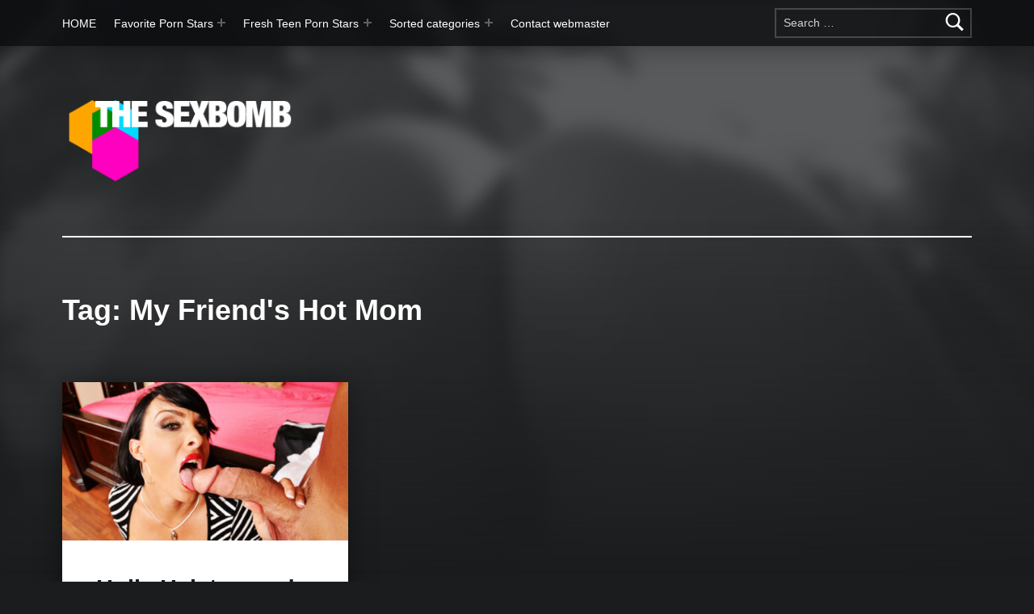

--- FILE ---
content_type: text/html; charset=UTF-8
request_url: https://thesexbomb.com/tag/my-friends-hot-mom-2/
body_size: 19296
content:
<!doctype html>
<html lang="en-US">

<head>


<meta charset="UTF-8">
<meta name="viewport" content="width=device-width, initial-scale=1">
<link rel="profile" href="http://gmpg.org/xfn/11">
<meta name='robots' content='index, follow, max-image-preview:large, max-snippet:-1, max-video-preview:-1' />
<meta name="theme-color" content="#0a0c0e">
	<!-- This site is optimized with the Yoast SEO plugin v20.5 - https://yoast.com/wordpress/plugins/seo/ -->
	<title>My Friend&#039;s Hot Mom Archives - The SexBomb</title>
	<link rel="canonical" href="https://thesexbomb.com/tag/my-friends-hot-mom-2/" />
	<meta property="og:locale" content="en_US" />
	<meta property="og:type" content="article" />
	<meta property="og:title" content="My Friend&#039;s Hot Mom Archives - The SexBomb" />
	<meta property="og:url" content="https://thesexbomb.com/tag/my-friends-hot-mom-2/" />
	<meta property="og:site_name" content="The SexBomb" />
	<meta name="twitter:card" content="summary_large_image" />
	<script type="application/ld+json" class="yoast-schema-graph">{"@context":"https://schema.org","@graph":[{"@type":"CollectionPage","@id":"https://thesexbomb.com/tag/my-friends-hot-mom-2/","url":"https://thesexbomb.com/tag/my-friends-hot-mom-2/","name":"My Friend&#039;s Hot Mom Archives - The SexBomb","isPartOf":{"@id":"https://thesexbomb.com/#website"},"primaryImageOfPage":{"@id":"https://thesexbomb.com/tag/my-friends-hot-mom-2/#primaryimage"},"image":{"@id":"https://thesexbomb.com/tag/my-friends-hot-mom-2/#primaryimage"},"thumbnailUrl":"https://thesexbomb.com/wp-content/uploads/2023/03/Holly-Halston-20230306.jpg","breadcrumb":{"@id":"https://thesexbomb.com/tag/my-friends-hot-mom-2/#breadcrumb"},"inLanguage":"en-US"},{"@type":"ImageObject","inLanguage":"en-US","@id":"https://thesexbomb.com/tag/my-friends-hot-mom-2/#primaryimage","url":"https://thesexbomb.com/wp-content/uploads/2023/03/Holly-Halston-20230306.jpg","contentUrl":"https://thesexbomb.com/wp-content/uploads/2023/03/Holly-Halston-20230306.jpg","width":902,"height":500,"caption":"Holly Halston"},{"@type":"BreadcrumbList","@id":"https://thesexbomb.com/tag/my-friends-hot-mom-2/#breadcrumb","itemListElement":[{"@type":"ListItem","position":1,"name":"Home","item":"https://thesexbomb.com/"},{"@type":"ListItem","position":2,"name":"My Friend&#039;s Hot Mom"}]},{"@type":"WebSite","@id":"https://thesexbomb.com/#website","url":"https://thesexbomb.com/","name":"The SexBomb - babes, porn stars, adult world news","description":"Pornstars News, Interviews, Free Pictures &amp; Videos","publisher":{"@id":"https://thesexbomb.com/#organization"},"potentialAction":[{"@type":"SearchAction","target":{"@type":"EntryPoint","urlTemplate":"https://thesexbomb.com/?s={search_term_string}"},"query-input":"required name=search_term_string"}],"inLanguage":"en-US"},{"@type":"Organization","@id":"https://thesexbomb.com/#organization","name":"The SexBomb - babes, porn stars, adult world news","url":"https://thesexbomb.com/","logo":{"@type":"ImageObject","inLanguage":"en-US","@id":"https://thesexbomb.com/#/schema/logo/image/","url":"https://thesexbomb.com/wp-content/uploads/2015/01/cropped-0053.jpg","contentUrl":"https://thesexbomb.com/wp-content/uploads/2015/01/cropped-0053.jpg","width":1903,"height":1070,"caption":"The SexBomb - babes, porn stars, adult world news"},"image":{"@id":"https://thesexbomb.com/#/schema/logo/image/"}}]}</script>
	<!-- / Yoast SEO plugin. -->


<link rel='dns-prefetch' href='//www.googletagmanager.com' />
<link rel="alternate" type="application/rss+xml" title="The SexBomb &raquo; Feed" href="https://thesexbomb.com/feed/" />
<link rel="alternate" type="application/rss+xml" title="The SexBomb &raquo; Comments Feed" href="https://thesexbomb.com/comments/feed/" />
<link rel="alternate" type="application/rss+xml" title="The SexBomb &raquo; My Friend&#039;s Hot Mom Tag Feed" href="https://thesexbomb.com/tag/my-friends-hot-mom-2/feed/" />
<script>
window._wpemojiSettings = {"baseUrl":"https:\/\/s.w.org\/images\/core\/emoji\/14.0.0\/72x72\/","ext":".png","svgUrl":"https:\/\/s.w.org\/images\/core\/emoji\/14.0.0\/svg\/","svgExt":".svg","source":{"concatemoji":"https:\/\/thesexbomb.com\/wp-includes\/js\/wp-emoji-release.min.js?ver=6.1.1"}};
/*! This file is auto-generated */
!function(e,a,t){var n,r,o,i=a.createElement("canvas"),p=i.getContext&&i.getContext("2d");function s(e,t){var a=String.fromCharCode,e=(p.clearRect(0,0,i.width,i.height),p.fillText(a.apply(this,e),0,0),i.toDataURL());return p.clearRect(0,0,i.width,i.height),p.fillText(a.apply(this,t),0,0),e===i.toDataURL()}function c(e){var t=a.createElement("script");t.src=e,t.defer=t.type="text/javascript",a.getElementsByTagName("head")[0].appendChild(t)}for(o=Array("flag","emoji"),t.supports={everything:!0,everythingExceptFlag:!0},r=0;r<o.length;r++)t.supports[o[r]]=function(e){if(p&&p.fillText)switch(p.textBaseline="top",p.font="600 32px Arial",e){case"flag":return s([127987,65039,8205,9895,65039],[127987,65039,8203,9895,65039])?!1:!s([55356,56826,55356,56819],[55356,56826,8203,55356,56819])&&!s([55356,57332,56128,56423,56128,56418,56128,56421,56128,56430,56128,56423,56128,56447],[55356,57332,8203,56128,56423,8203,56128,56418,8203,56128,56421,8203,56128,56430,8203,56128,56423,8203,56128,56447]);case"emoji":return!s([129777,127995,8205,129778,127999],[129777,127995,8203,129778,127999])}return!1}(o[r]),t.supports.everything=t.supports.everything&&t.supports[o[r]],"flag"!==o[r]&&(t.supports.everythingExceptFlag=t.supports.everythingExceptFlag&&t.supports[o[r]]);t.supports.everythingExceptFlag=t.supports.everythingExceptFlag&&!t.supports.flag,t.DOMReady=!1,t.readyCallback=function(){t.DOMReady=!0},t.supports.everything||(n=function(){t.readyCallback()},a.addEventListener?(a.addEventListener("DOMContentLoaded",n,!1),e.addEventListener("load",n,!1)):(e.attachEvent("onload",n),a.attachEvent("onreadystatechange",function(){"complete"===a.readyState&&t.readyCallback()})),(e=t.source||{}).concatemoji?c(e.concatemoji):e.wpemoji&&e.twemoji&&(c(e.twemoji),c(e.wpemoji)))}(window,document,window._wpemojiSettings);
</script>
<style>
img.wp-smiley,
img.emoji {
	display: inline !important;
	border: none !important;
	box-shadow: none !important;
	height: 1em !important;
	width: 1em !important;
	margin: 0 0.07em !important;
	vertical-align: -0.1em !important;
	background: none !important;
	padding: 0 !important;
}
</style>
	
<link rel='stylesheet' id='wp-block-library-css' href='https://thesexbomb.com/wp-includes/css/dist/block-library/style.min.css?ver=6.1.1' media='all' />
<style id='wp-block-library-inline-css'>
.has-text-align-justify{text-align:justify;}
</style>
<link rel='stylesheet' id='mediaelement-css' href='https://thesexbomb.com/wp-includes/js/mediaelement/mediaelementplayer-legacy.min.css?ver=4.2.17' media='all' />
<link rel='stylesheet' id='wp-mediaelement-css' href='https://thesexbomb.com/wp-includes/js/mediaelement/wp-mediaelement.min.css?ver=6.1.1' media='all' />
<link rel='stylesheet' id='classic-theme-styles-css' href='https://thesexbomb.com/wp-includes/css/classic-themes.min.css?ver=1' media='all' />
<style id='global-styles-inline-css'>
body{--wp--preset--color--black: #000000;--wp--preset--color--cyan-bluish-gray: #abb8c3;--wp--preset--color--white: #ffffff;--wp--preset--color--pale-pink: #f78da7;--wp--preset--color--vivid-red: #cf2e2e;--wp--preset--color--luminous-vivid-orange: #ff6900;--wp--preset--color--luminous-vivid-amber: #fcb900;--wp--preset--color--light-green-cyan: #7bdcb5;--wp--preset--color--vivid-green-cyan: #00d084;--wp--preset--color--pale-cyan-blue: #8ed1fc;--wp--preset--color--vivid-cyan-blue: #0693e3;--wp--preset--color--vivid-purple: #9b51e0;--wp--preset--gradient--vivid-cyan-blue-to-vivid-purple: linear-gradient(135deg,rgba(6,147,227,1) 0%,rgb(155,81,224) 100%);--wp--preset--gradient--light-green-cyan-to-vivid-green-cyan: linear-gradient(135deg,rgb(122,220,180) 0%,rgb(0,208,130) 100%);--wp--preset--gradient--luminous-vivid-amber-to-luminous-vivid-orange: linear-gradient(135deg,rgba(252,185,0,1) 0%,rgba(255,105,0,1) 100%);--wp--preset--gradient--luminous-vivid-orange-to-vivid-red: linear-gradient(135deg,rgba(255,105,0,1) 0%,rgb(207,46,46) 100%);--wp--preset--gradient--very-light-gray-to-cyan-bluish-gray: linear-gradient(135deg,rgb(238,238,238) 0%,rgb(169,184,195) 100%);--wp--preset--gradient--cool-to-warm-spectrum: linear-gradient(135deg,rgb(74,234,220) 0%,rgb(151,120,209) 20%,rgb(207,42,186) 40%,rgb(238,44,130) 60%,rgb(251,105,98) 80%,rgb(254,248,76) 100%);--wp--preset--gradient--blush-light-purple: linear-gradient(135deg,rgb(255,206,236) 0%,rgb(152,150,240) 100%);--wp--preset--gradient--blush-bordeaux: linear-gradient(135deg,rgb(254,205,165) 0%,rgb(254,45,45) 50%,rgb(107,0,62) 100%);--wp--preset--gradient--luminous-dusk: linear-gradient(135deg,rgb(255,203,112) 0%,rgb(199,81,192) 50%,rgb(65,88,208) 100%);--wp--preset--gradient--pale-ocean: linear-gradient(135deg,rgb(255,245,203) 0%,rgb(182,227,212) 50%,rgb(51,167,181) 100%);--wp--preset--gradient--electric-grass: linear-gradient(135deg,rgb(202,248,128) 0%,rgb(113,206,126) 100%);--wp--preset--gradient--midnight: linear-gradient(135deg,rgb(2,3,129) 0%,rgb(40,116,252) 100%);--wp--preset--duotone--dark-grayscale: url('#wp-duotone-dark-grayscale');--wp--preset--duotone--grayscale: url('#wp-duotone-grayscale');--wp--preset--duotone--purple-yellow: url('#wp-duotone-purple-yellow');--wp--preset--duotone--blue-red: url('#wp-duotone-blue-red');--wp--preset--duotone--midnight: url('#wp-duotone-midnight');--wp--preset--duotone--magenta-yellow: url('#wp-duotone-magenta-yellow');--wp--preset--duotone--purple-green: url('#wp-duotone-purple-green');--wp--preset--duotone--blue-orange: url('#wp-duotone-blue-orange');--wp--preset--font-size--small: 13px;--wp--preset--font-size--medium: 20px;--wp--preset--font-size--large: 36px;--wp--preset--font-size--x-large: 42px;--wp--preset--spacing--20: 0.44rem;--wp--preset--spacing--30: 0.67rem;--wp--preset--spacing--40: 1rem;--wp--preset--spacing--50: 1.5rem;--wp--preset--spacing--60: 2.25rem;--wp--preset--spacing--70: 3.38rem;--wp--preset--spacing--80: 5.06rem;}:where(.is-layout-flex){gap: 0.5em;}body .is-layout-flow > .alignleft{float: left;margin-inline-start: 0;margin-inline-end: 2em;}body .is-layout-flow > .alignright{float: right;margin-inline-start: 2em;margin-inline-end: 0;}body .is-layout-flow > .aligncenter{margin-left: auto !important;margin-right: auto !important;}body .is-layout-constrained > .alignleft{float: left;margin-inline-start: 0;margin-inline-end: 2em;}body .is-layout-constrained > .alignright{float: right;margin-inline-start: 2em;margin-inline-end: 0;}body .is-layout-constrained > .aligncenter{margin-left: auto !important;margin-right: auto !important;}body .is-layout-constrained > :where(:not(.alignleft):not(.alignright):not(.alignfull)){max-width: var(--wp--style--global--content-size);margin-left: auto !important;margin-right: auto !important;}body .is-layout-constrained > .alignwide{max-width: var(--wp--style--global--wide-size);}body .is-layout-flex{display: flex;}body .is-layout-flex{flex-wrap: wrap;align-items: center;}body .is-layout-flex > *{margin: 0;}:where(.wp-block-columns.is-layout-flex){gap: 2em;}.has-black-color{color: var(--wp--preset--color--black) !important;}.has-cyan-bluish-gray-color{color: var(--wp--preset--color--cyan-bluish-gray) !important;}.has-white-color{color: var(--wp--preset--color--white) !important;}.has-pale-pink-color{color: var(--wp--preset--color--pale-pink) !important;}.has-vivid-red-color{color: var(--wp--preset--color--vivid-red) !important;}.has-luminous-vivid-orange-color{color: var(--wp--preset--color--luminous-vivid-orange) !important;}.has-luminous-vivid-amber-color{color: var(--wp--preset--color--luminous-vivid-amber) !important;}.has-light-green-cyan-color{color: var(--wp--preset--color--light-green-cyan) !important;}.has-vivid-green-cyan-color{color: var(--wp--preset--color--vivid-green-cyan) !important;}.has-pale-cyan-blue-color{color: var(--wp--preset--color--pale-cyan-blue) !important;}.has-vivid-cyan-blue-color{color: var(--wp--preset--color--vivid-cyan-blue) !important;}.has-vivid-purple-color{color: var(--wp--preset--color--vivid-purple) !important;}.has-black-background-color{background-color: var(--wp--preset--color--black) !important;}.has-cyan-bluish-gray-background-color{background-color: var(--wp--preset--color--cyan-bluish-gray) !important;}.has-white-background-color{background-color: var(--wp--preset--color--white) !important;}.has-pale-pink-background-color{background-color: var(--wp--preset--color--pale-pink) !important;}.has-vivid-red-background-color{background-color: var(--wp--preset--color--vivid-red) !important;}.has-luminous-vivid-orange-background-color{background-color: var(--wp--preset--color--luminous-vivid-orange) !important;}.has-luminous-vivid-amber-background-color{background-color: var(--wp--preset--color--luminous-vivid-amber) !important;}.has-light-green-cyan-background-color{background-color: var(--wp--preset--color--light-green-cyan) !important;}.has-vivid-green-cyan-background-color{background-color: var(--wp--preset--color--vivid-green-cyan) !important;}.has-pale-cyan-blue-background-color{background-color: var(--wp--preset--color--pale-cyan-blue) !important;}.has-vivid-cyan-blue-background-color{background-color: var(--wp--preset--color--vivid-cyan-blue) !important;}.has-vivid-purple-background-color{background-color: var(--wp--preset--color--vivid-purple) !important;}.has-black-border-color{border-color: var(--wp--preset--color--black) !important;}.has-cyan-bluish-gray-border-color{border-color: var(--wp--preset--color--cyan-bluish-gray) !important;}.has-white-border-color{border-color: var(--wp--preset--color--white) !important;}.has-pale-pink-border-color{border-color: var(--wp--preset--color--pale-pink) !important;}.has-vivid-red-border-color{border-color: var(--wp--preset--color--vivid-red) !important;}.has-luminous-vivid-orange-border-color{border-color: var(--wp--preset--color--luminous-vivid-orange) !important;}.has-luminous-vivid-amber-border-color{border-color: var(--wp--preset--color--luminous-vivid-amber) !important;}.has-light-green-cyan-border-color{border-color: var(--wp--preset--color--light-green-cyan) !important;}.has-vivid-green-cyan-border-color{border-color: var(--wp--preset--color--vivid-green-cyan) !important;}.has-pale-cyan-blue-border-color{border-color: var(--wp--preset--color--pale-cyan-blue) !important;}.has-vivid-cyan-blue-border-color{border-color: var(--wp--preset--color--vivid-cyan-blue) !important;}.has-vivid-purple-border-color{border-color: var(--wp--preset--color--vivid-purple) !important;}.has-vivid-cyan-blue-to-vivid-purple-gradient-background{background: var(--wp--preset--gradient--vivid-cyan-blue-to-vivid-purple) !important;}.has-light-green-cyan-to-vivid-green-cyan-gradient-background{background: var(--wp--preset--gradient--light-green-cyan-to-vivid-green-cyan) !important;}.has-luminous-vivid-amber-to-luminous-vivid-orange-gradient-background{background: var(--wp--preset--gradient--luminous-vivid-amber-to-luminous-vivid-orange) !important;}.has-luminous-vivid-orange-to-vivid-red-gradient-background{background: var(--wp--preset--gradient--luminous-vivid-orange-to-vivid-red) !important;}.has-very-light-gray-to-cyan-bluish-gray-gradient-background{background: var(--wp--preset--gradient--very-light-gray-to-cyan-bluish-gray) !important;}.has-cool-to-warm-spectrum-gradient-background{background: var(--wp--preset--gradient--cool-to-warm-spectrum) !important;}.has-blush-light-purple-gradient-background{background: var(--wp--preset--gradient--blush-light-purple) !important;}.has-blush-bordeaux-gradient-background{background: var(--wp--preset--gradient--blush-bordeaux) !important;}.has-luminous-dusk-gradient-background{background: var(--wp--preset--gradient--luminous-dusk) !important;}.has-pale-ocean-gradient-background{background: var(--wp--preset--gradient--pale-ocean) !important;}.has-electric-grass-gradient-background{background: var(--wp--preset--gradient--electric-grass) !important;}.has-midnight-gradient-background{background: var(--wp--preset--gradient--midnight) !important;}.has-small-font-size{font-size: var(--wp--preset--font-size--small) !important;}.has-medium-font-size{font-size: var(--wp--preset--font-size--medium) !important;}.has-large-font-size{font-size: var(--wp--preset--font-size--large) !important;}.has-x-large-font-size{font-size: var(--wp--preset--font-size--x-large) !important;}
.wp-block-navigation a:where(:not(.wp-element-button)){color: inherit;}
:where(.wp-block-columns.is-layout-flex){gap: 2em;}
.wp-block-pullquote{font-size: 1.5em;line-height: 1.6;}
</style>
<link rel='stylesheet' id='genericons-neue-css' href='https://thesexbomb.com/wp-content/themes/modern/assets/fonts/genericons-neue/genericons-neue.css?ver=2.6.3' media='screen' />
<link rel='stylesheet' id='modern-stylesheet-global-css' href='https://thesexbomb.com/wp-content/themes/modern/assets/css/main.css?ver=2.6.3' media='screen' />
<link rel='stylesheet' id='modern-stylesheet-custom-css' href='https://thesexbomb.com/wp-content/themes/modern/assets/css/custom-styles.css?ver=2.6.3' media='screen' />
<style id='modern-inline-css'>
/* START CSS variables */
:root { 
--color_accent: #ff5d00; --color_accent--a0: rgba(255,93,0,0); --color_accent_text: #f2ba21; --typography_fonts_text: "Oswald", sans-serif; --typography_fonts_headings: "Oswald", sans-serif; --typography_fonts_logo: "Oswald", sans-serif;
}
/* END CSS variables */:root {--background_color:#1a1c1e;--background_color--a0:rgba(26,28,30,0);}
</style>
<link rel='stylesheet' id='jetpack_css-css' href='https://thesexbomb.com/wp-content/plugins/jetpack/css/jetpack.css?ver=12.0.2' media='all' />
<script src='https://thesexbomb.com/wp-content/themes/modern/library/js/vendors/css-vars-ponyfill/css-vars-ponyfill.min.js?ver=v2.4.7' id='css-vars-ponyfill-js'></script>
<script id='css-vars-ponyfill-js-after'>
window.onload = function() {
	cssVars( {
		onlyVars: true,
		exclude: 'link:not([href^="https://thesexbomb.com/wp-content/themes"])'
	} );
};
</script>

<!-- Google tag (gtag.js) snippet added by Site Kit -->

<!-- Google Analytics snippet added by Site Kit -->
<script src='https://www.googletagmanager.com/gtag/js?id=G-KDRVK19ZB1' id='google_gtagjs-js' async></script>
<script id='google_gtagjs-js-after'>
window.dataLayer = window.dataLayer || [];function gtag(){dataLayer.push(arguments);}
gtag("set","linker",{"domains":["thesexbomb.com"]});
gtag("js", new Date());
gtag("set", "developer_id.dZTNiMT", true);
gtag("config", "G-KDRVK19ZB1");
</script>

<!-- End Google tag (gtag.js) snippet added by Site Kit -->
<script id='a11y-menu-js-extra'>
var a11yMenuConfig = {"mode":["esc","button"],"menu_selector":".toggle-sub-menus","button_attributes":{"class":"button-toggle-sub-menu","aria-label":{"collapse":"Collapse menu: %s","expand":"Expand menu: %s"}}};
</script>
<script src='https://thesexbomb.com/wp-content/themes/modern/assets/js/vendors/a11y-menu/a11y-menu.dist.min.js?ver=2.6.3' id='a11y-menu-js'></script>
<script src='https://thesexbomb.com/wp-includes/js/jquery/jquery.min.js?ver=3.6.1' id='jquery-core-js'></script>
<script src='https://thesexbomb.com/wp-includes/js/jquery/jquery-migrate.min.js?ver=3.3.2' id='jquery-migrate-js'></script>
<link rel="https://api.w.org/" href="https://thesexbomb.com/wp-json/" /><link rel="alternate" type="application/json" href="https://thesexbomb.com/wp-json/wp/v2/tags/1663" /><link rel="EditURI" type="application/rsd+xml" title="RSD" href="https://thesexbomb.com/xmlrpc.php?rsd" />
<link rel="wlwmanifest" type="application/wlwmanifest+xml" href="https://thesexbomb.com/wp-includes/wlwmanifest.xml" />
<meta name="generator" content="WordPress 6.1.1" />
<meta name="generator" content="Site Kit by Google 1.137.0" />	<style>img#wpstats{display:none}</style>
		
</head>


<body class="archive has-intro has-navigation-mobile has-posts-layout-equal-height hfeed jetpack-featured-images-archive-enabled jetpack-featured-images-page-enabled jetpack-featured-images-portfolio-enabled jetpack-featured-images-post-enabled no-js no-widgets-sidebar posts-layout-columns-3 site-title-hidden tag tag-1663 tag-my-friends-hot-mom-2 wp-custom-logo">

<svg xmlns="http://www.w3.org/2000/svg" viewBox="0 0 0 0" width="0" height="0" focusable="false" role="none" style="visibility: hidden; position: absolute; left: -9999px; overflow: hidden;" ><defs><filter id="wp-duotone-dark-grayscale"><feColorMatrix color-interpolation-filters="sRGB" type="matrix" values=" .299 .587 .114 0 0 .299 .587 .114 0 0 .299 .587 .114 0 0 .299 .587 .114 0 0 " /><feComponentTransfer color-interpolation-filters="sRGB" ><feFuncR type="table" tableValues="0 0.49803921568627" /><feFuncG type="table" tableValues="0 0.49803921568627" /><feFuncB type="table" tableValues="0 0.49803921568627" /><feFuncA type="table" tableValues="1 1" /></feComponentTransfer><feComposite in2="SourceGraphic" operator="in" /></filter></defs></svg><svg xmlns="http://www.w3.org/2000/svg" viewBox="0 0 0 0" width="0" height="0" focusable="false" role="none" style="visibility: hidden; position: absolute; left: -9999px; overflow: hidden;" ><defs><filter id="wp-duotone-grayscale"><feColorMatrix color-interpolation-filters="sRGB" type="matrix" values=" .299 .587 .114 0 0 .299 .587 .114 0 0 .299 .587 .114 0 0 .299 .587 .114 0 0 " /><feComponentTransfer color-interpolation-filters="sRGB" ><feFuncR type="table" tableValues="0 1" /><feFuncG type="table" tableValues="0 1" /><feFuncB type="table" tableValues="0 1" /><feFuncA type="table" tableValues="1 1" /></feComponentTransfer><feComposite in2="SourceGraphic" operator="in" /></filter></defs></svg><svg xmlns="http://www.w3.org/2000/svg" viewBox="0 0 0 0" width="0" height="0" focusable="false" role="none" style="visibility: hidden; position: absolute; left: -9999px; overflow: hidden;" ><defs><filter id="wp-duotone-purple-yellow"><feColorMatrix color-interpolation-filters="sRGB" type="matrix" values=" .299 .587 .114 0 0 .299 .587 .114 0 0 .299 .587 .114 0 0 .299 .587 .114 0 0 " /><feComponentTransfer color-interpolation-filters="sRGB" ><feFuncR type="table" tableValues="0.54901960784314 0.98823529411765" /><feFuncG type="table" tableValues="0 1" /><feFuncB type="table" tableValues="0.71764705882353 0.25490196078431" /><feFuncA type="table" tableValues="1 1" /></feComponentTransfer><feComposite in2="SourceGraphic" operator="in" /></filter></defs></svg><svg xmlns="http://www.w3.org/2000/svg" viewBox="0 0 0 0" width="0" height="0" focusable="false" role="none" style="visibility: hidden; position: absolute; left: -9999px; overflow: hidden;" ><defs><filter id="wp-duotone-blue-red"><feColorMatrix color-interpolation-filters="sRGB" type="matrix" values=" .299 .587 .114 0 0 .299 .587 .114 0 0 .299 .587 .114 0 0 .299 .587 .114 0 0 " /><feComponentTransfer color-interpolation-filters="sRGB" ><feFuncR type="table" tableValues="0 1" /><feFuncG type="table" tableValues="0 0.27843137254902" /><feFuncB type="table" tableValues="0.5921568627451 0.27843137254902" /><feFuncA type="table" tableValues="1 1" /></feComponentTransfer><feComposite in2="SourceGraphic" operator="in" /></filter></defs></svg><svg xmlns="http://www.w3.org/2000/svg" viewBox="0 0 0 0" width="0" height="0" focusable="false" role="none" style="visibility: hidden; position: absolute; left: -9999px; overflow: hidden;" ><defs><filter id="wp-duotone-midnight"><feColorMatrix color-interpolation-filters="sRGB" type="matrix" values=" .299 .587 .114 0 0 .299 .587 .114 0 0 .299 .587 .114 0 0 .299 .587 .114 0 0 " /><feComponentTransfer color-interpolation-filters="sRGB" ><feFuncR type="table" tableValues="0 0" /><feFuncG type="table" tableValues="0 0.64705882352941" /><feFuncB type="table" tableValues="0 1" /><feFuncA type="table" tableValues="1 1" /></feComponentTransfer><feComposite in2="SourceGraphic" operator="in" /></filter></defs></svg><svg xmlns="http://www.w3.org/2000/svg" viewBox="0 0 0 0" width="0" height="0" focusable="false" role="none" style="visibility: hidden; position: absolute; left: -9999px; overflow: hidden;" ><defs><filter id="wp-duotone-magenta-yellow"><feColorMatrix color-interpolation-filters="sRGB" type="matrix" values=" .299 .587 .114 0 0 .299 .587 .114 0 0 .299 .587 .114 0 0 .299 .587 .114 0 0 " /><feComponentTransfer color-interpolation-filters="sRGB" ><feFuncR type="table" tableValues="0.78039215686275 1" /><feFuncG type="table" tableValues="0 0.94901960784314" /><feFuncB type="table" tableValues="0.35294117647059 0.47058823529412" /><feFuncA type="table" tableValues="1 1" /></feComponentTransfer><feComposite in2="SourceGraphic" operator="in" /></filter></defs></svg><svg xmlns="http://www.w3.org/2000/svg" viewBox="0 0 0 0" width="0" height="0" focusable="false" role="none" style="visibility: hidden; position: absolute; left: -9999px; overflow: hidden;" ><defs><filter id="wp-duotone-purple-green"><feColorMatrix color-interpolation-filters="sRGB" type="matrix" values=" .299 .587 .114 0 0 .299 .587 .114 0 0 .299 .587 .114 0 0 .299 .587 .114 0 0 " /><feComponentTransfer color-interpolation-filters="sRGB" ><feFuncR type="table" tableValues="0.65098039215686 0.40392156862745" /><feFuncG type="table" tableValues="0 1" /><feFuncB type="table" tableValues="0.44705882352941 0.4" /><feFuncA type="table" tableValues="1 1" /></feComponentTransfer><feComposite in2="SourceGraphic" operator="in" /></filter></defs></svg><svg xmlns="http://www.w3.org/2000/svg" viewBox="0 0 0 0" width="0" height="0" focusable="false" role="none" style="visibility: hidden; position: absolute; left: -9999px; overflow: hidden;" ><defs><filter id="wp-duotone-blue-orange"><feColorMatrix color-interpolation-filters="sRGB" type="matrix" values=" .299 .587 .114 0 0 .299 .587 .114 0 0 .299 .587 .114 0 0 .299 .587 .114 0 0 " /><feComponentTransfer color-interpolation-filters="sRGB" ><feFuncR type="table" tableValues="0.098039215686275 1" /><feFuncG type="table" tableValues="0 0.66274509803922" /><feFuncB type="table" tableValues="0.84705882352941 0.41960784313725" /><feFuncA type="table" tableValues="1 1" /></feComponentTransfer><feComposite in2="SourceGraphic" operator="in" /></filter></defs></svg><a name="top"></a>

<div id="page" class="site">

<nav class="menu-skip-links" aria-label="Skip links">
	<ul>
		<li class="skip-link-list-item"><a class="skip-link screen-reader-text" href="#site-navigation">Skip to main navigation</a></li><li class="skip-link-list-item"><a class="skip-link screen-reader-text" href="#content">Skip to main content</a></li><li class="skip-link-list-item"><a class="skip-link screen-reader-text" href="#colophon">Skip to footer</a></li>	</ul>
</nav>


<header id="masthead" class="site-header">


<div class="site-header-navigation"><div class="site-header-inner">
	<nav id="site-navigation" class="main-navigation" aria-label="Primary Menu">

					<button
				id="menu-toggle"
				class="menu-toggle"
				aria-controls="menu-primary"
				aria-expanded="false"
			>Menu</button>
					<div id="site-navigation-container" class="main-navigation-container">
			<div class="menu-search"><form role="search" method="get" class="search-form" action="https://thesexbomb.com/">
				<label>
					<span class="screen-reader-text">Search for:</span>
					<input type="search" class="search-field" placeholder="Search &hellip;" value="" name="s" />
				</label>
				<input type="submit" class="search-submit" value="Search" />
			</form></div><div class="menu"><ul id="menu-primary" class="menu-primary toggle-sub-menus"><li id="menu-item-66" class="menu-item menu-item-type-custom menu-item-object-custom menu-item-home menu-item-66"><a href="http://thesexbomb.com">HOME</a></li>
<li id="menu-item-11009" class="menu-item menu-item-type-custom menu-item-object-custom menu-item-has-children menu-item-11009"><a data-submenu-label="Favorite Porn Stars" title="Favorite Porn Stars">Favorite Porn Stars</a>
<ul class="sub-menu">
	<li id="menu-item-15004" class="menu-item menu-item-type-taxonomy menu-item-object-category menu-item-15004"><a href="https://thesexbomb.com/category/autumn-falls/">Autumn Falls</a></li>
	<li id="menu-item-11015" class="menu-item menu-item-type-taxonomy menu-item-object-category menu-item-11015"><a href="https://thesexbomb.com/category/brandi-love/">Brandi Love</a></li>
	<li id="menu-item-11011" class="menu-item menu-item-type-taxonomy menu-item-object-category menu-item-11011"><a href="https://thesexbomb.com/category/august-ames/">August Ames</a></li>
	<li id="menu-item-11010" class="menu-item menu-item-type-taxonomy menu-item-object-category menu-item-11010"><a href="https://thesexbomb.com/category/eva-lovia/">Eva Lovia</a></li>
	<li id="menu-item-11014" class="menu-item menu-item-type-taxonomy menu-item-object-category menu-item-11014"><a href="https://thesexbomb.com/category/valentina-nappi/">Valentina Nappi</a></li>
	<li id="menu-item-11013" class="menu-item menu-item-type-taxonomy menu-item-object-category menu-item-11013"><a href="https://thesexbomb.com/category/keisha-grey/">Keisha Grey</a></li>
	<li id="menu-item-11016" class="menu-item menu-item-type-taxonomy menu-item-object-category menu-item-11016"><a href="https://thesexbomb.com/category/julia-ann/">Julia Ann</a></li>
	<li id="menu-item-11017" class="menu-item menu-item-type-taxonomy menu-item-object-category menu-item-11017"><a href="https://thesexbomb.com/category/esperanza-gomez/">Esperanza Gomez</a></li>
	<li id="menu-item-11018" class="menu-item menu-item-type-taxonomy menu-item-object-category menu-item-11018"><a href="https://thesexbomb.com/category/janice-griffith/">Janice Griffith</a></li>
	<li id="menu-item-11293" class="menu-item menu-item-type-taxonomy menu-item-object-category menu-item-11293"><a href="https://thesexbomb.com/category/karlee-grey/">Karlee Grey</a></li>
</ul>
</li>
<li id="menu-item-10223" class="menu-item menu-item-type-custom menu-item-object-custom menu-item-has-children menu-item-10223"><a>Fresh Teen Porn Stars</a>
<ul class="sub-menu">
	<li id="menu-item-15005" class="menu-item menu-item-type-taxonomy menu-item-object-category menu-item-15005"><a title="Eliza Ibarra News, Interviews, Free Pictures and Videos" href="https://thesexbomb.com/category/eliza-ibarra/">Eliza Ibarra</a></li>
	<li id="menu-item-15290" class="menu-item menu-item-type-taxonomy menu-item-object-category menu-item-15290"><a title="Stacy Cruz News, Interviews, Free Pictures and Videos" href="https://thesexbomb.com/category/stacy-cruz/">Stacy Cruz</a></li>
	<li id="menu-item-11604" class="menu-item menu-item-type-taxonomy menu-item-object-category menu-item-11604"><a title="Gina Valentina News, Interviews, Free Pictures and Videos" href="https://thesexbomb.com/category/gina-valentina/">Gina Valentina</a></li>
	<li id="menu-item-11292" class="menu-item menu-item-type-taxonomy menu-item-object-category menu-item-11292"><a title="Kendra Sunderland News, Interviews, Free Pictures and Videos" href="https://thesexbomb.com/category/kendra-sunderland/">Kendra Sunderland</a></li>
	<li id="menu-item-11163" class="menu-item menu-item-type-taxonomy menu-item-object-category menu-item-11163"><a title="Elena Koshka News, Interviews, Free Pictures and Videos" href="https://thesexbomb.com/category/elena-koshka/">Elena Koshka</a></li>
	<li id="menu-item-10605" class="menu-item menu-item-type-taxonomy menu-item-object-category menu-item-10605"><a title="Bonnie Kinz News, Interviews, Free Pictures and Videos" href="https://thesexbomb.com/category/bonnie-kinz/">Bonnie Kinz</a></li>
	<li id="menu-item-10227" class="menu-item menu-item-type-taxonomy menu-item-object-category menu-item-10227"><a title="Alex Grey News, Interviews, Free Pictures and Videos" href="https://thesexbomb.com/category/alex-grey/">Alex Grey</a></li>
	<li id="menu-item-10224" class="menu-item menu-item-type-taxonomy menu-item-object-category menu-item-10224"><a title="Leah Gotti News, Interviews, Free Pictures and Videos" href="https://thesexbomb.com/category/leah-gotti/">Leah Gotti</a></li>
	<li id="menu-item-10225" class="menu-item menu-item-type-taxonomy menu-item-object-category menu-item-10225"><a title="Elsa Jean News, Interviews, Free Pictures and Videos" href="https://thesexbomb.com/category/elsa-jean/">Elsa Jean</a></li>
	<li id="menu-item-10226" class="menu-item menu-item-type-taxonomy menu-item-object-category menu-item-10226"><a title="Uma Jolie News, Interviews, Free Pictures and Videos" href="https://thesexbomb.com/category/uma-jolie/">Uma Jolie</a></li>
</ul>
</li>
<li id="menu-item-10485" class="menu-item menu-item-type-custom menu-item-object-custom menu-item-has-children menu-item-10485"><a data-submenu-label="Sorted categories" title="Sorted categories">Sorted categories</a>
<ul class="sub-menu">
	<li id="menu-item-10486" class="menu-item menu-item-type-custom menu-item-object-custom menu-item-has-children menu-item-10486"><a>Ethnicity</a>
	<ul class="sub-menu">
		<li id="menu-item-10488" class="menu-item menu-item-type-custom menu-item-object-custom menu-item-10488"><a href="http://thesexbomb.com/tag/asian/">Asian</a></li>
		<li id="menu-item-10489" class="menu-item menu-item-type-custom menu-item-object-custom menu-item-10489"><a href="http://thesexbomb.com/tag/caucasian/">Caucasian</a></li>
		<li id="menu-item-10487" class="menu-item menu-item-type-custom menu-item-object-custom menu-item-10487"><a href="http://thesexbomb.com/tag/ebony/">Ebony</a></li>
		<li id="menu-item-10490" class="menu-item menu-item-type-custom menu-item-object-custom menu-item-10490"><a href="http://thesexbomb.com/tag/latin/">Latin</a></li>
	</ul>
</li>
	<li id="menu-item-10491" class="menu-item menu-item-type-custom menu-item-object-custom menu-item-has-children menu-item-10491"><a data-submenu-label="Hair color" href="http://wew">Hair color</a>
	<ul class="sub-menu">
		<li id="menu-item-10492" class="menu-item menu-item-type-custom menu-item-object-custom menu-item-10492"><a href="http://thesexbomb.com/tag/blonde/">Blonde babes</a></li>
		<li id="menu-item-10493" class="menu-item menu-item-type-custom menu-item-object-custom menu-item-10493"><a href="http://thesexbomb.com/tag/brunette/">Brunette babes</a></li>
		<li id="menu-item-10494" class="menu-item menu-item-type-custom menu-item-object-custom menu-item-10494"><a href="http://thesexbomb.com/tag/redhead/">Redhead babes</a></li>
	</ul>
</li>
</ul>
</li>
<li id="menu-item-4441" class="menu-item menu-item-type-post_type menu-item-object-page menu-item-4441"><a href="https://thesexbomb.com/contact-webmaster/">Contact webmaster</a></li>
<li class="menu-toggle-skip-link-container"><a href="#menu-toggle" class="menu-toggle-skip-link">Skip to menu toggle button</a></li></ul></div>		</div>

	</nav>
</div></div>


<div class="site-header-content"><div class="site-header-inner">


<div class="site-branding">
	<a href="https://thesexbomb.com/" class="custom-logo-link" rel="home"><img width="300" height="105" src="https://thesexbomb.com/wp-content/uploads/2015/02/logo_WP_201502211.png" class="custom-logo" alt="The SexBomb" decoding="async" /></a>	<div class="site-branding-text">
		<p class="site-title"><a href="https://thesexbomb.com/" rel="home">The SexBomb</a></p>

					<p class="site-description">Pornstars News, Interviews, Free Pictures &amp; Videos</p>
				</div>
</div>


</div></div>



</header>


<section id="intro-container" class="intro-container">

	
	<div id="intro" class="intro"><div class="intro-inner">

		
	</div></div>

	
<div id="intro-media" class="intro-media">
	<div id="wp-custom-header" class="wp-custom-header"><img src="https://thesexbomb.com/wp-content/uploads/2015/01/cropped-0053.jpg" width="1903" height="1070" alt="" srcset="https://thesexbomb.com/wp-content/uploads/2015/01/cropped-0053.jpg 1903w, https://thesexbomb.com/wp-content/uploads/2015/01/cropped-0053-420x236.jpg 420w, https://thesexbomb.com/wp-content/uploads/2015/01/cropped-0053-744x418.jpg 744w, https://thesexbomb.com/wp-content/uploads/2015/01/cropped-0053-1200x675.jpg 1200w" sizes="(max-width: 1903px) 100vw, 1903px" /></div></div>

</section>


<div id="content" class="site-content">
<div class="site-content-inner">
	<div id="primary" class="content-area">
		<main id="main" class="site-main">


			<header class="page-header">
				<h1 class="page-title">Tag: <span>My Friend&#039;s Hot Mom</span></h1>			</header>

			
<div class="posts posts-list" id="posts">

	
<article id="post-15184" class="post-15184 post type-post status-publish format-standard has-post-thumbnail hentry category-holly-halston tag-big-boobs tag-blowjob tag-busty tag-cougar tag-doggystyle tag-hardcore tag-high-heels tag-holly-halston tag-huge-tits tag-milf tag-my-friends-hot-mom-2 tag-naughty-america tag-pike-nelson tag-porn-star tag-reverse-cowgirl entry">

	<div class="entry-media"><figure class="post-thumbnail"><a href="https://thesexbomb.com/holly-halston-and-pike-nelson-movie-my-friends-hot-mom/"><img width="420" height="233" src="https://thesexbomb.com/wp-content/uploads/2023/03/Holly-Halston-20230306-420x233.jpg" class="attachment-thumbnail size-thumbnail wp-post-image" alt="Busty cougar Holly Halston fucks a lucky guy" decoding="async" srcset="https://thesexbomb.com/wp-content/uploads/2023/03/Holly-Halston-20230306-420x233.jpg 420w, https://thesexbomb.com/wp-content/uploads/2023/03/Holly-Halston-20230306-744x412.jpg 744w, https://thesexbomb.com/wp-content/uploads/2023/03/Holly-Halston-20230306-768x426.jpg 768w, https://thesexbomb.com/wp-content/uploads/2023/03/Holly-Halston-20230306.jpg 902w" sizes="(max-width: 420px) 100vw, 420px" /></a></figure></div><div class="entry-content-container"><header class="entry-header"><h2 class="entry-title"><a href="https://thesexbomb.com/holly-halston-and-pike-nelson-movie-my-friends-hot-mom/" rel="bookmark">Holly Halston and Pike Nelson Movie: My Friend&#8217;s Hot Mom</a></h2></header>
	<div class="entry-content"><div class="entry-summary">
Holly Halston&#8217;s hosting a divorce party weekend for one of her girlfriends who is splitting up with her husband. But&hellip;
</div>
<div class="link-more"><a href="https://thesexbomb.com/holly-halston-and-pike-nelson-movie-my-friends-hot-mom/" class="more-link">Continue reading<span class="screen-reader-text"> &ldquo;Holly Halston and Pike Nelson Movie: My Friend&#8217;s Hot Mom&rdquo;</span>&hellip;</a></div>
</div>

	
<footer class="entry-meta entry-meta-bottom">
<span class="entry-meta-element entry-date posted-on">
	<span class="entry-meta-description label-published">
		Posted on:	</span>
	<a href="https://thesexbomb.com/holly-halston-and-pike-nelson-movie-my-friends-hot-mom/" rel="bookmark">
		<time datetime="2023-03-06T11:37:50+00:00" class="published" title="Posted on: March 6, 2023">
			March 6, 2023		</time>
	</a>
	<span class="entry-meta-description label-updated">
		Last updated on:	</span>
	<time class="updated" datetime="2023-03-06T11:42:51+00:00" title="Last updated on: March 6, 2023">
		March 6, 2023	</time>
</span>

<span class="entry-meta-element byline author vcard">
	<span class="entry-meta-description">
		Written by:	</span>
	<a href="" class="url fn n" rel="author">
			</a>
</span>
</footer>
</div>
</article>


</div>



		</main><!-- /#main -->
	</div><!-- /#primary -->
</div><!-- /.site-content-inner -->
</div><!-- /#content -->



<footer id="colophon" class="site-footer">


<div class="site-footer-area footer-area-footer-widgets">
	<div class="footer-widgets-inner site-footer-area-inner">

		<aside id="footer-widgets" class="widget-area footer-widgets" aria-label="Footer widgets">

			<section id="custom_html-2" class="widget_text widget widget_custom_html"><div class="textwidget custom-html-widget"><iframe style="background-color: white;" width="300" height="250" scrolling="no" frameborder="0" allowtransparency="true" marginheight="0" marginwidth="0" name="spot_id_2864492" src="//ads2.contentabc.com/ads?spot_id=2864492&rand=y59pw63i8eo&ata=durdom"></iframe><br>

</div></section><section id="categories-2" class="widget widget_categories"><h2 class="widget-title">Our models:</h2><form action="https://thesexbomb.com" method="get"><label class="screen-reader-text" for="cat">Our models:</label><select  name='cat' id='cat' class='postform'>
	<option value='-1'>Select Category</option>
	<option class="level-0" value="1667">Aaliyah Love&nbsp;&nbsp;(1)</option>
	<option class="level-0" value="23">Abbey Brooks&nbsp;&nbsp;(9)</option>
	<option class="level-0" value="1447">Abby Lee Brazil&nbsp;&nbsp;(2)</option>
	<option class="level-0" value="25">Abella Danger&nbsp;&nbsp;(9)</option>
	<option class="level-0" value="707">Abigail Mac&nbsp;&nbsp;(9)</option>
	<option class="level-0" value="1703">Abigaile Johnson&nbsp;&nbsp;(1)</option>
	<option class="level-0" value="1762">Addie Andrews&nbsp;&nbsp;(1)</option>
	<option class="level-0" value="1653">Adessa Winters&nbsp;&nbsp;(1)</option>
	<option class="level-0" value="1216">Adria Rae&nbsp;&nbsp;(3)</option>
	<option class="level-0" value="795">Adriana Chechik&nbsp;&nbsp;(7)</option>
	<option class="level-0" value="1761">Aidra Fox&nbsp;&nbsp;(2)</option>
	<option class="level-0" value="1669">AJ Applegate&nbsp;&nbsp;(1)</option>
	<option class="level-0" value="689">Alaina Fox&nbsp;&nbsp;(4)</option>
	<option class="level-0" value="1044">Aleira Avendano&nbsp;&nbsp;(1)</option>
	<option class="level-0" value="225">Aleksa Slusarchi&nbsp;&nbsp;(2)</option>
	<option class="level-0" value="749">Aletta Ocean&nbsp;&nbsp;(2)</option>
	<option class="level-0" value="1441">Alex Blake&nbsp;&nbsp;(2)</option>
	<option class="level-0" value="816">Alex Grey&nbsp;&nbsp;(18)</option>
	<option class="level-0" value="729">Alex Mae&nbsp;&nbsp;(2)</option>
	<option class="level-0" value="949">Alexa Grace&nbsp;&nbsp;(5)</option>
	<option class="level-0" value="387">Alexa Tomas&nbsp;&nbsp;(3)</option>
	<option class="level-0" value="421">Alexandra Tyler&nbsp;&nbsp;(4)</option>
	<option class="level-0" value="569">Alexis Adams&nbsp;&nbsp;(6)</option>
	<option class="level-0" value="1664">Alexis Texas&nbsp;&nbsp;(1)</option>
	<option class="level-0" value="1011">Alice Lighthouse&nbsp;&nbsp;(1)</option>
	<option class="level-0" value="54">Alice White&nbsp;&nbsp;(1)</option>
	<option class="level-0" value="1386">Alina Ilyina&nbsp;&nbsp;(1)</option>
	<option class="level-0" value="736">Alina Li&nbsp;&nbsp;(2)</option>
	<option class="level-0" value="1009">Alina West&nbsp;&nbsp;(1)</option>
	<option class="level-0" value="1213">Alix Lynx&nbsp;&nbsp;(3)</option>
	<option class="level-0" value="548">Alli Rae&nbsp;&nbsp;(6)</option>
	<option class="level-0" value="319">Alura Jenson&nbsp;&nbsp;(1)</option>
	<option class="level-0" value="1315">Alyssa Cole&nbsp;&nbsp;(2)</option>
	<option class="level-0" value="1555">Alyssia Kent&nbsp;&nbsp;(1)</option>
	<option class="level-0" value="1068">Amara Romani&nbsp;&nbsp;(1)</option>
	<option class="level-0" value="475">Amarna Miller&nbsp;&nbsp;(2)</option>
	<option class="level-0" value="720">Amber Lynn Bach&nbsp;&nbsp;(1)</option>
	<option class="level-0" value="1209">Amberleigh West&nbsp;&nbsp;(2)</option>
	<option class="level-0" value="260">Amirah Adara&nbsp;&nbsp;(10)</option>
	<option class="level-0" value="444">Amy Anderssen&nbsp;&nbsp;(1)</option>
	<option class="level-0" value="903">Ana Cheri Garcia&nbsp;&nbsp;(2)</option>
	<option class="level-0" value="1323">Ana Dravinec&nbsp;&nbsp;(1)</option>
	<option class="level-0" value="1658">Ana Foxxx&nbsp;&nbsp;(2)</option>
	<option class="level-0" value="1150">Ana Milojkovic&nbsp;&nbsp;(1)</option>
	<option class="level-0" value="499">Anastasia Black&nbsp;&nbsp;(2)</option>
	<option class="level-0" value="739">Anastasia Morna&nbsp;&nbsp;(2)</option>
	<option class="level-0" value="364">Andrea Jarova&nbsp;&nbsp;(1)</option>
	<option class="level-0" value="289">Angel Del Rey&nbsp;&nbsp;(1)</option>
	<option class="level-0" value="1741">Angel Smalls&nbsp;&nbsp;(1)</option>
	<option class="level-0" value="1431">Angela White&nbsp;&nbsp;(11)</option>
	<option class="level-0" value="418">Angelica Taylor&nbsp;&nbsp;(1)</option>
	<option class="level-0" value="532">Anikka Albrite&nbsp;&nbsp;(3)</option>
	<option class="level-0" value="769">Anissa Kate&nbsp;&nbsp;(9)</option>
	<option class="level-0" value="521">Anna Bell Peaks&nbsp;&nbsp;(17)</option>
	<option class="level-0" value="1433">Anna Grigorenko&nbsp;&nbsp;(1)</option>
	<option class="level-0" value="1097">Anny Aurora&nbsp;&nbsp;(1)</option>
	<option class="level-0" value="382">Anya Ivy&nbsp;&nbsp;(6)</option>
	<option class="level-0" value="1344">Anya Olsen&nbsp;&nbsp;(6)</option>
	<option class="level-0" value="1134">Apolonia Lapiedra&nbsp;&nbsp;(3)</option>
	<option class="level-0" value="586">Arabelle Raphael&nbsp;&nbsp;(1)</option>
	<option class="level-0" value="1302">Aria Alexander&nbsp;&nbsp;(2)</option>
	<option class="level-0" value="272">Aria Spencer&nbsp;&nbsp;(1)</option>
	<option class="level-0" value="18">Ariana Marie&nbsp;&nbsp;(8)</option>
	<option class="level-0" value="290">Ariella Ferrera&nbsp;&nbsp;(5)</option>
	<option class="level-0" value="1496">Arielle Faye&nbsp;&nbsp;(2)</option>
	<option class="level-0" value="1099">Arya Fae&nbsp;&nbsp;(2)</option>
	<option class="level-0" value="591">Asa Akira&nbsp;&nbsp;(3)</option>
	<option class="level-0" value="945">Ash Hollywood&nbsp;&nbsp;(2)</option>
	<option class="level-0" value="47">Ashlee Graham&nbsp;&nbsp;(1)</option>
	<option class="level-0" value="1198">Ashlee Mae&nbsp;&nbsp;(4)</option>
	<option class="level-0" value="441">Ashley Adams&nbsp;&nbsp;(13)</option>
	<option class="level-0" value="1438">Ashley Fires&nbsp;&nbsp;(1)</option>
	<option class="level-0" value="1514">Ashley Salazar&nbsp;&nbsp;(1)</option>
	<option class="level-0" value="1618">Astrid Star&nbsp;&nbsp;(1)</option>
	<option class="level-0" value="1717">Athena Faris&nbsp;&nbsp;(1)</option>
	<option class="level-0" value="1557">Athena Palomino&nbsp;&nbsp;(1)</option>
	<option class="level-0" value="731">Aubrey Gold&nbsp;&nbsp;(2)</option>
	<option class="level-0" value="1082">Audrey Bitoni&nbsp;&nbsp;(3)</option>
	<option class="level-0" value="9">August Ames&nbsp;&nbsp;(39)</option>
	<option class="level-0" value="1628">Autumn Falls&nbsp;&nbsp;(6)</option>
	<option class="level-0" value="1041">Ava Addams&nbsp;&nbsp;(8)</option>
	<option class="level-0" value="1312">Avalon Heart&nbsp;&nbsp;(1)</option>
	<option class="level-0" value="281">Ayn Marie&nbsp;&nbsp;(1)</option>
	<option class="level-0" value="1750">Azul Hermosa&nbsp;&nbsp;(3)</option>
	<option class="level-0" value="1195">Bailey Brooke&nbsp;&nbsp;(9)</option>
	<option class="level-0" value="425">Bailey Rayne&nbsp;&nbsp;(1)</option>
	<option class="level-0" value="1436">Bea Hargitai&nbsp;&nbsp;(1)</option>
	<option class="level-0" value="630">Beau Hesling&nbsp;&nbsp;(1)</option>
	<option class="level-0" value="294">Belle Knox&nbsp;&nbsp;(5)</option>
	<option class="level-0" value="957">Bethany Benz&nbsp;&nbsp;(1)</option>
	<option class="level-0" value="248">Bibi Jones&nbsp;&nbsp;(5)</option>
	<option class="level-0" value="1695">Blair Williams&nbsp;&nbsp;(2)</option>
	<option class="level-0" value="1207">Bonnie Kinz&nbsp;&nbsp;(14)</option>
	<option class="level-0" value="462">Bonnie Rotten&nbsp;&nbsp;(1)</option>
	<option class="level-0" value="63">Brandi Love&nbsp;&nbsp;(25)</option>
	<option class="level-0" value="1296">Brett Rossi&nbsp;&nbsp;(5)</option>
	<option class="level-0" value="670">Briana Ashley&nbsp;&nbsp;(1)</option>
	<option class="level-0" value="641">Bridget Bond&nbsp;&nbsp;(1)</option>
	<option class="level-0" value="52">Bridgette B&nbsp;&nbsp;(14)</option>
	<option class="level-0" value="781">Brittany Andrews&nbsp;&nbsp;(1)</option>
	<option class="level-0" value="510">Brittany Brousseau&nbsp;&nbsp;(5)</option>
	<option class="level-0" value="1226">Brittany Kelly&nbsp;&nbsp;(1)</option>
	<option class="level-0" value="14">Brittny Ward&nbsp;&nbsp;(3)</option>
	<option class="level-0" value="26">Brooke Wylde&nbsp;&nbsp;(11)</option>
	<option class="level-0" value="1022">Brooklyn Chase&nbsp;&nbsp;(1)</option>
	<option class="level-0" value="62">Bryci&nbsp;&nbsp;(5)</option>
	<option class="level-0" value="1478">Bunnie Hughes&nbsp;&nbsp;(1)</option>
	<option class="level-0" value="559">Cadence Lux&nbsp;&nbsp;(4)</option>
	<option class="level-0" value="1707">Cadey Mercury&nbsp;&nbsp;(1)</option>
	<option class="level-0" value="22">Caitlin McSwain&nbsp;&nbsp;(5)</option>
	<option class="level-0" value="699">Capri Cavanni&nbsp;&nbsp;(2)</option>
	<option class="level-0" value="1201">Carol Narizinho&nbsp;&nbsp;(1)</option>
	<option class="level-0" value="1581">Carolina Sweets&nbsp;&nbsp;(4)</option>
	<option class="level-0" value="477">Carter Cruise&nbsp;&nbsp;(6)</option>
	<option class="level-0" value="38">Cassidy Banks&nbsp;&nbsp;(13)</option>
	<option class="level-0" value="1086">CeCe Capella&nbsp;&nbsp;(1)</option>
	<option class="level-0" value="1503">Cecilia Lion&nbsp;&nbsp;(1)</option>
	<option class="level-0" value="1188">Celeste Star&nbsp;&nbsp;(1)</option>
	<option class="level-0" value="813">Chanel Elle&nbsp;&nbsp;(2)</option>
	<option class="level-0" value="1683">Chanel Preston&nbsp;&nbsp;(1)</option>
	<option class="level-0" value="1500">Charity Crawford&nbsp;&nbsp;(2)</option>
	<option class="level-0" value="655">Charlotte Stokely&nbsp;&nbsp;(2)</option>
	<option class="level-0" value="301">Chelsie Aryn&nbsp;&nbsp;(5)</option>
	<option class="level-0" value="1211">Cher Adele&nbsp;&nbsp;(1)</option>
	<option class="level-0" value="1170">Cherie Deville&nbsp;&nbsp;(3)</option>
	<option class="level-0" value="367">Cherry Hilson&nbsp;&nbsp;(1)</option>
	<option class="level-0" value="39">Chloe Amour&nbsp;&nbsp;(11)</option>
	<option class="level-0" value="246">Christiana Cinn&nbsp;&nbsp;(6)</option>
	<option class="level-0" value="612">Cosima Dunkin&nbsp;&nbsp;(3)</option>
	<option class="level-0" value="1401">Daiana Guzman&nbsp;&nbsp;(1)</option>
	<option class="level-0" value="447">Dakota James&nbsp;&nbsp;(5)</option>
	<option class="level-0" value="16">Dakota Skye&nbsp;&nbsp;(5)</option>
	<option class="level-0" value="1059">Dana DeArmond&nbsp;&nbsp;(1)</option>
	<option class="level-0" value="12">Dani Daniels&nbsp;&nbsp;(3)</option>
	<option class="level-0" value="622">Dani Mathers&nbsp;&nbsp;(3)</option>
	<option class="level-0" value="1560">Danni Rivers&nbsp;&nbsp;(1)</option>
	<option class="level-0" value="1747">Darcie Dolce&nbsp;&nbsp;(1)</option>
	<option class="level-0" value="834">Dava Foxx&nbsp;&nbsp;(5)</option>
	<option class="level-0" value="1429">Daya Knight&nbsp;&nbsp;(1)</option>
	<option class="level-0" value="1231">Deanna Greene&nbsp;&nbsp;(2)</option>
	<option class="level-0" value="1720">Deauxma&nbsp;&nbsp;(1)</option>
	<option class="level-0" value="48">Destiny Moody&nbsp;&nbsp;(3)</option>
	<option class="level-0" value="376">Devon&nbsp;&nbsp;(2)</option>
	<option class="level-0" value="256">Diamond Monrow&nbsp;&nbsp;(1)</option>
	<option class="level-0" value="29">Dillion Harper&nbsp;&nbsp;(15)</option>
	<option class="level-0" value="789">Dominique Jane&nbsp;&nbsp;(1)</option>
	<option class="level-0" value="1333">Elena Koshka&nbsp;&nbsp;(7)</option>
	<option class="level-0" value="1634">Eliza Ibarra&nbsp;&nbsp;(5)</option>
	<option class="level-0" value="237">Elizabeth Ostrander&nbsp;&nbsp;(3)</option>
	<option class="level-0" value="1505">Ella Knox&nbsp;&nbsp;(7)</option>
	<option class="level-0" value="1006">Elsa Jean&nbsp;&nbsp;(12)</option>
	<option class="level-0" value="148">Emily Grey&nbsp;&nbsp;(3)</option>
	<option class="level-0" value="847">Emma Ryder&nbsp;&nbsp;(1)</option>
	<option class="level-0" value="1647">Emma Starletto&nbsp;&nbsp;(1)</option>
	<option class="level-0" value="51">Emma Starr&nbsp;&nbsp;(3)</option>
	<option class="level-0" value="49">Esperanza Gomez&nbsp;&nbsp;(11)</option>
	<option class="level-0" value="998">Eugena Washington&nbsp;&nbsp;(3)</option>
	<option class="level-0" value="1675">Eva Long&nbsp;&nbsp;(1)</option>
	<option class="level-0" value="20">Eva Lovia&nbsp;&nbsp;(44)</option>
	<option class="level-0" value="27">Eva Notty&nbsp;&nbsp;(2)</option>
	<option class="level-0" value="668">Farrah Flower&nbsp;&nbsp;(1)</option>
	<option class="level-0" value="709">Franceska Jaimes&nbsp;&nbsp;(1)</option>
	<option class="level-0" value="454">Gabriella Ford&nbsp;&nbsp;(3)</option>
	<option class="level-0" value="1711">Gianna Dior&nbsp;&nbsp;(2)</option>
	<option class="level-0" value="407">Gianna Nicole&nbsp;&nbsp;(1)</option>
	<option class="level-0" value="1462">Gina Valentina&nbsp;&nbsp;(6)</option>
	<option class="level-0" value="1131">Ginger Elle&nbsp;&nbsp;(5)</option>
	<option class="level-0" value="755">Gwen Stark&nbsp;&nbsp;(2)</option>
	<option class="level-0" value="1743">Hadley Mason&nbsp;&nbsp;(1)</option>
	<option class="level-0" value="703">Hannah Hartman&nbsp;&nbsp;(1)</option>
	<option class="level-0" value="1530">Hannah Hays&nbsp;&nbsp;(3)</option>
	<option class="level-0" value="1031">Harley Jade&nbsp;&nbsp;(2)</option>
	<option class="level-0" value="1403">Haylee Wynters&nbsp;&nbsp;(1)</option>
	<option class="level-0" value="1714">Hime Marie&nbsp;&nbsp;(1)</option>
	<option class="level-0" value="1163">Holly Halston&nbsp;&nbsp;(2)</option>
	<option class="level-0" value="1284">Holly Hendrix&nbsp;&nbsp;(2)</option>
	<option class="level-0" value="1454">Honey Gold&nbsp;&nbsp;(2)</option>
	<option class="level-0" value="956">Honey Lou&nbsp;&nbsp;(1)</option>
	<option class="level-0" value="378">Hope Harper&nbsp;&nbsp;(1)</option>
	<option class="level-0" value="828">India Summer&nbsp;&nbsp;(2)</option>
	<option class="level-0" value="1066">Iris Bakker&nbsp;&nbsp;(1)</option>
	<option class="level-0" value="1485">Isis Love&nbsp;&nbsp;(1)</option>
	<option class="level-0" value="8">Jaclyn Taylor&nbsp;&nbsp;(9)</option>
	<option class="level-0" value="605">Jade Jantzen&nbsp;&nbsp;(1)</option>
	<option class="level-0" value="1552">Jade Kush&nbsp;&nbsp;(1)</option>
	<option class="level-0" value="811">Jade Luv&nbsp;&nbsp;(1)</option>
	<option class="level-0" value="806">Jade Nile&nbsp;&nbsp;(1)</option>
	<option class="level-0" value="1449">Jaime Fetti&nbsp;&nbsp;(1)</option>
	<option class="level-0" value="1407">Janelle Taylor&nbsp;&nbsp;(1)</option>
	<option class="level-0" value="597">Janet Mason&nbsp;&nbsp;(1)</option>
	<option class="level-0" value="17">Janice Griffith&nbsp;&nbsp;(18)</option>
	<option class="level-0" value="1035">Jean Michaels&nbsp;&nbsp;(1)</option>
	<option class="level-0" value="394">Jelena Jensen&nbsp;&nbsp;(1)</option>
	<option class="level-0" value="266">Jenna Haze&nbsp;&nbsp;(1)</option>
	<option class="level-0" value="519">Jenna J Ross&nbsp;&nbsp;(1)</option>
	<option class="level-0" value="918">Jenna Justice&nbsp;&nbsp;(2)</option>
	<option class="level-0" value="58">Jennifer Vaughn&nbsp;&nbsp;(1)</option>
	<option class="level-0" value="40">Jesse Jane&nbsp;&nbsp;(8)</option>
	<option class="level-0" value="64">Jessica Drake&nbsp;&nbsp;(5)</option>
	<option class="level-0" value="599">Jessie Law&nbsp;&nbsp;(1)</option>
	<option class="level-0" value="1736">Jette Kare&nbsp;&nbsp;(1)</option>
	<option class="level-0" value="824">Jewels Jade&nbsp;&nbsp;(2)</option>
	<option class="level-0" value="1691">Jia Lissa&nbsp;&nbsp;(2)</option>
	<option class="level-0" value="1562">Jill Kassidy&nbsp;&nbsp;(1)</option>
	<option class="level-0" value="602">Jillian Janson&nbsp;&nbsp;(8)</option>
	<option class="level-0" value="831">Jojo Kiss&nbsp;&nbsp;(4)</option>
	<option class="level-0" value="392">Josie Jagger&nbsp;&nbsp;(2)</option>
	<option class="level-0" value="1173">Juelz Ventura&nbsp;&nbsp;(1)</option>
	<option class="level-0" value="478">Julia Ann&nbsp;&nbsp;(7)</option>
	<option class="level-0" value="873">Juliana Salimeni&nbsp;&nbsp;(1)</option>
	<option class="level-0" value="28">Kacy Lane&nbsp;&nbsp;(3)</option>
	<option class="level-0" value="1697">Kagney Linn Karter&nbsp;&nbsp;(1)</option>
	<option class="level-0" value="885">Kaley Kade&nbsp;&nbsp;(2)</option>
	<option class="level-0" value="233">Karissa Kane&nbsp;&nbsp;(3)</option>
	<option class="level-0" value="717">Karla Kush&nbsp;&nbsp;(8)</option>
	<option class="level-0" value="400">Karlee Grey&nbsp;&nbsp;(8)</option>
	<option class="level-0" value="296">Karma May&nbsp;&nbsp;(1)</option>
	<option class="level-0" value="285">Karmen Bella&nbsp;&nbsp;(6)</option>
	<option class="level-0" value="538">Karmen Karma&nbsp;&nbsp;(1)</option>
	<option class="level-0" value="1381">Kash Jones&nbsp;&nbsp;(1)</option>
	<option class="level-0" value="1600">Katana Kombat&nbsp;&nbsp;(4)</option>
	<option class="level-0" value="46">Kate England&nbsp;&nbsp;(15)</option>
	<option class="level-0" value="465">Katie Banks&nbsp;&nbsp;(1)</option>
	<option class="level-0" value="191">Katie Fey&nbsp;&nbsp;(1)</option>
	<option class="level-0" value="537">Katrina Jade&nbsp;&nbsp;(4)</option>
	<option class="level-0" value="1357">Katy Kiss&nbsp;&nbsp;(1)</option>
	<option class="level-0" value="42">Kayden Kross&nbsp;&nbsp;(4)</option>
	<option class="level-0" value="491">Kayla Kayden&nbsp;&nbsp;(2)</option>
	<option class="level-0" value="690">Kayla Rae Reid&nbsp;&nbsp;(3)</option>
	<option class="level-0" value="309">Kaylee Banks&nbsp;&nbsp;(1)</option>
	<option class="level-0" value="494">Kaylee Haze&nbsp;&nbsp;(2)</option>
	<option class="level-0" value="639">Kaylia Cassandra&nbsp;&nbsp;(2)</option>
	<option class="level-0" value="37">Kayslee Collins&nbsp;&nbsp;(3)</option>
	<option class="level-0" value="45">Keisha Grey&nbsp;&nbsp;(23)</option>
	<option class="level-0" value="727">Kelly Madison&nbsp;&nbsp;(4)</option>
	<option class="level-0" value="1689">Kelsi Monroe&nbsp;&nbsp;(1)</option>
	<option class="level-0" value="1307">Kelsi Shay&nbsp;&nbsp;(2)</option>
	<option class="level-0" value="1459">Kendall Kayden&nbsp;&nbsp;(1)</option>
	<option class="level-0" value="1353">Kendall Woods&nbsp;&nbsp;(2)</option>
	<option class="level-0" value="1274">Kendra Lust&nbsp;&nbsp;(5)</option>
	<option class="level-0" value="1348">Kendra Sunderland&nbsp;&nbsp;(13)</option>
	<option class="level-0" value="402">Kenna James&nbsp;&nbsp;(6)</option>
	<option class="level-0" value="808">Kennedy Kressler&nbsp;&nbsp;(1)</option>
	<option class="level-0" value="1619">Kenzie Taylor&nbsp;&nbsp;(2)</option>
	<option class="level-0" value="1019">Khaleesi Wilde&nbsp;&nbsp;(1)</option>
	<option class="level-0" value="1480">Khloe Kapri&nbsp;&nbsp;(2)</option>
	<option class="level-0" value="796">Khloe Terae&nbsp;&nbsp;(7)</option>
	<option class="level-0" value="1567">Kiara Cole&nbsp;&nbsp;(1)</option>
	<option class="level-0" value="751">Kimberly Brix&nbsp;&nbsp;(2)</option>
	<option class="level-0" value="1110">Kimmy Granger&nbsp;&nbsp;(4)</option>
	<option class="level-0" value="1309">Kira Noir&nbsp;&nbsp;(1)</option>
	<option class="level-0" value="384">Kleio Valentien&nbsp;&nbsp;(8)</option>
	<option class="level-0" value="1074">Kristy Garett&nbsp;&nbsp;(2)</option>
	<option class="level-0" value="429">Kylie Kalvetti&nbsp;&nbsp;(1)</option>
	<option class="level-0" value="1185">Kylie Quinn&nbsp;&nbsp;(4)</option>
	<option class="level-0" value="1154">Lana Rhoades&nbsp;&nbsp;(18)</option>
	<option class="level-0" value="1252">Layla London&nbsp;&nbsp;(3)</option>
	<option class="level-0" value="1108">Leah Gotti&nbsp;&nbsp;(9)</option>
	<option class="level-0" value="57">Leanna Decker&nbsp;&nbsp;(10)</option>
	<option class="level-0" value="1359">Lena Paul&nbsp;&nbsp;(7)</option>
	<option class="level-0" value="1384">Lennox Luxe&nbsp;&nbsp;(1)</option>
	<option class="level-0" value="762">Leonela Ahumada&nbsp;&nbsp;(1)</option>
	<option class="level-0" value="56">Lexi Belle&nbsp;&nbsp;(1)</option>
	<option class="level-0" value="1182">Lien Biesheuvel&nbsp;&nbsp;(1)</option>
	<option class="level-0" value="1637">Lily Love&nbsp;&nbsp;(1)</option>
	<option class="level-0" value="1300">Lily Rader&nbsp;&nbsp;(2)</option>
	<option class="level-0" value="1752">Lisa Ann&nbsp;&nbsp;(2)</option>
	<option class="level-0" value="1290">Lisa Maarseveen&nbsp;&nbsp;(1)</option>
	<option class="level-0" value="819">Little Caprice&nbsp;&nbsp;(5)</option>
	<option class="level-0" value="1071">Liza Rowe&nbsp;&nbsp;(4)</option>
	<option class="level-0" value="1224">Loes Fielt&nbsp;&nbsp;(1)</option>
	<option class="level-0" value="5">Lola Reve&nbsp;&nbsp;(6)</option>
	<option class="level-0" value="529">Lolly Ink&nbsp;&nbsp;(1)</option>
	<option class="level-0" value="576">Lucie Wilde&nbsp;&nbsp;(1)</option>
	<option class="level-0" value="1396">Luna Corazon&nbsp;&nbsp;(3)</option>
	<option class="level-0" value="1060">Luna Star&nbsp;&nbsp;(3)</option>
	<option class="level-0" value="608">Maddy Rose&nbsp;&nbsp;(1)</option>
	<option class="level-0" value="584">Madison Chandler&nbsp;&nbsp;(1)</option>
	<option class="level-0" value="616">Maggie May&nbsp;&nbsp;(6)</option>
	<option class="level-0" value="31">Malena Morgan&nbsp;&nbsp;(5)</option>
	<option class="level-0" value="1233">Manja Dobrilovic&nbsp;&nbsp;(1)</option>
	<option class="level-0" value="1534">Mariana Castillo&nbsp;&nbsp;(1)</option>
	<option class="level-0" value="1236">Mariana Pinter&nbsp;&nbsp;(1)</option>
	<option class="level-0" value="274">Marina Kimie&nbsp;&nbsp;(1)</option>
	<option class="level-0" value="1370">Marina Shevareva&nbsp;&nbsp;(1)</option>
	<option class="level-0" value="32">Marina Visconti&nbsp;&nbsp;(5)</option>
	<option class="level-0" value="1051">Marley Brinx&nbsp;&nbsp;(3)</option>
	<option class="level-0" value="1340">Martina Zemanova&nbsp;&nbsp;(1)</option>
	<option class="level-0" value="793">Maya Rae&nbsp;&nbsp;(4)</option>
	<option class="level-0" value="390">Megan Rain&nbsp;&nbsp;(10)</option>
	<option class="level-0" value="339">Meghan Leopard&nbsp;&nbsp;(1)</option>
	<option class="level-0" value="1056">Melissa May&nbsp;&nbsp;(1)</option>
	<option class="level-0" value="1267">Melissa Moore&nbsp;&nbsp;(4)</option>
	<option class="level-0" value="1475">Melody Wylde&nbsp;&nbsp;(1)</option>
	<option class="level-0" value="24">Mercedes Carrera&nbsp;&nbsp;(10)</option>
	<option class="level-0" value="572">Mia Callista&nbsp;&nbsp;(3)</option>
	<option class="level-0" value="55">Mia Malkova&nbsp;&nbsp;(18)</option>
	<option class="level-0" value="488">Mia Pearl&nbsp;&nbsp;(1)</option>
	<option class="level-0" value="1733">Mila K&nbsp;&nbsp;(1)</option>
	<option class="level-0" value="1659">Misty Stone&nbsp;&nbsp;(1)</option>
	<option class="level-0" value="1443">Moka Mora&nbsp;&nbsp;(1)</option>
	<option class="level-0" value="888">Monica Sims&nbsp;&nbsp;(2)</option>
	<option class="level-0" value="864">Monique Alexander&nbsp;&nbsp;(3)</option>
	<option class="level-0" value="239">Morgan Lee&nbsp;&nbsp;(5)</option>
	<option class="level-0" value="1532">Moriah Mills&nbsp;&nbsp;(6)</option>
	<option class="level-0" value="683">Nadia Ali&nbsp;&nbsp;(3)</option>
	<option class="level-0" value="60">Nadia Jay&nbsp;&nbsp;(7)</option>
	<option class="level-0" value="927">Naomi Woods&nbsp;&nbsp;(9)</option>
	<option class="level-0" value="351">Natalia Starr&nbsp;&nbsp;(5)</option>
	<option class="level-0" value="13">Natalie Monroe&nbsp;&nbsp;(1)</option>
	<option class="level-0" value="1364">Natasha Nice&nbsp;&nbsp;(5)</option>
	<option class="level-0" value="578">Natasha White&nbsp;&nbsp;(1)</option>
	<option class="level-0" value="714">Nensi B Medina&nbsp;&nbsp;(1)</option>
	<option class="level-0" value="1699">NEWS&nbsp;&nbsp;(3)</option>
	<option class="level-0" value="11">Nicole Aniston&nbsp;&nbsp;(13)</option>
	<option class="level-0" value="1525">Nicolette Love&nbsp;&nbsp;(1)</option>
	<option class="level-0" value="1271">Nikki Kay&nbsp;&nbsp;(1)</option>
	<option class="level-0" value="562">Nikki Next&nbsp;&nbsp;(1)</option>
	<option class="level-0" value="369">Nina Elle&nbsp;&nbsp;(7)</option>
	<option class="level-0" value="36">Noelle Easton&nbsp;&nbsp;(9)</option>
	<option class="level-0" value="1470">Noemie Bilas&nbsp;&nbsp;(1)</option>
	<option class="level-0" value="776">Odette Delacroix&nbsp;&nbsp;(1)</option>
	<option class="level-0" value="935">Olga Niedzielska&nbsp;&nbsp;(1)</option>
	<option class="level-0" value="434">Olivia Austin&nbsp;&nbsp;(2)</option>
	<option class="level-0" value="1421">Pamela Morrison&nbsp;&nbsp;(2)</option>
	<option class="level-0" value="1591">Penny Pax&nbsp;&nbsp;(3)</option>
	<option class="level-0" value="10">Peta Jensen&nbsp;&nbsp;(24)</option>
	<option class="level-0" value="341">Petra Krbavcova&nbsp;&nbsp;(1)</option>
	<option class="level-0" value="15">Piper Perri&nbsp;&nbsp;(14)</option>
	<option class="level-0" value="299">Pixie Minx&nbsp;&nbsp;(1)</option>
	<option class="level-0" value="21">Pristine Edge&nbsp;&nbsp;(6)</option>
	<option class="level-0" value="1028">Priya Price&nbsp;&nbsp;(1)</option>
	<option class="level-0" value="1489">Quinn Wilde&nbsp;&nbsp;(1)</option>
	<option class="level-0" value="230">Rachael Madori&nbsp;&nbsp;(1)</option>
	<option class="level-0" value="978">Rachel Harris&nbsp;&nbsp;(1)</option>
	<option class="level-0" value="512">Rachel James&nbsp;&nbsp;(7)</option>
	<option class="level-0" value="1280">Rachel Raxxx&nbsp;&nbsp;(2)</option>
	<option class="level-0" value="1220">Raylin Ann&nbsp;&nbsp;(1)</option>
	<option class="level-0" value="59">Rebecca Carter&nbsp;&nbsp;(1)</option>
	<option class="level-0" value="1776">Red Fox&nbsp;&nbsp;(1)</option>
	<option class="level-0" value="203">Renee Roulette&nbsp;&nbsp;(1)</option>
	<option class="level-0" value="556">Reyna Arriaga&nbsp;&nbsp;(1)</option>
	<option class="level-0" value="1423">Ria Rose&nbsp;&nbsp;(1)</option>
	<option class="level-0" value="849">Riley Reid&nbsp;&nbsp;(9)</option>
	<option class="level-0" value="43">Riley Steele&nbsp;&nbsp;(8)</option>
	<option class="level-0" value="315">Roberta Berti&nbsp;&nbsp;(1)</option>
	<option class="level-0" value="33">Romi Rain&nbsp;&nbsp;(6)</option>
	<option class="level-0" value="898">Rosanne Jongenelen&nbsp;&nbsp;(1)</option>
	<option class="level-0" value="406">Sabrina Banks&nbsp;&nbsp;(6)</option>
	<option class="level-0" value="507">Sabrina Nichole&nbsp;&nbsp;(1)</option>
	<option class="level-0" value="50">Sabrisse Aaliyah&nbsp;&nbsp;(4)</option>
	<option class="level-0" value="30">Samantha Hayes&nbsp;&nbsp;(4)</option>
	<option class="level-0" value="1467">Samantha Saint&nbsp;&nbsp;(1)</option>
	<option class="level-0" value="1178">Sandee Westgate&nbsp;&nbsp;(2)</option>
	<option class="level-0" value="1498">Sara Jay&nbsp;&nbsp;(1)</option>
	<option class="level-0" value="939">Sara Rosar&nbsp;&nbsp;(1)</option>
	<option class="level-0" value="1585">Sarah Banks&nbsp;&nbsp;(3)</option>
	<option class="level-0" value="613">Sarah Vandella&nbsp;&nbsp;(4)</option>
	<option class="level-0" value="1282">Scarlet Red&nbsp;&nbsp;(1)</option>
	<option class="level-0" value="35">Selena Rose&nbsp;&nbsp;(10)</option>
	<option class="level-0" value="472">Shae Summers&nbsp;&nbsp;(1)</option>
	<option class="level-0" value="1140">Shane Blair&nbsp;&nbsp;(1)</option>
	<option class="level-0" value="1362">Sierra Nicole&nbsp;&nbsp;(1)</option>
	<option class="level-0" value="694">Skye West&nbsp;&nbsp;(1)</option>
	<option class="level-0" value="1508">Skylar Snow&nbsp;&nbsp;(2)</option>
	<option class="level-0" value="1491">Skyler Nicole&nbsp;&nbsp;(1)</option>
	<option class="level-0" value="1517">Sloan Harper&nbsp;&nbsp;(2)</option>
	<option class="level-0" value="1157">Solah Laflare&nbsp;&nbsp;(1)</option>
	<option class="level-0" value="971">Sophia Leone&nbsp;&nbsp;(6)</option>
	<option class="level-0" value="1256">Sophie Dee&nbsp;&nbsp;(1)</option>
	<option class="level-0" value="774">Stacey Levine&nbsp;&nbsp;(1)</option>
	<option class="level-0" value="408">Staci Carr&nbsp;&nbsp;(4)</option>
	<option class="level-0" value="1644">Stacy Cruz&nbsp;&nbsp;(2)</option>
	<option class="level-0" value="1101">Stella Cox&nbsp;&nbsp;(12)</option>
	<option class="level-0" value="61">Stormy Daniels&nbsp;&nbsp;(3)</option>
	<option class="level-0" value="265">Stoya&nbsp;&nbsp;(1)</option>
	<option class="level-0" value="1764">Sybil A Kailena&nbsp;&nbsp;(1)</option>
	<option class="level-0" value="1054">Sydnee Vicious&nbsp;&nbsp;(1)</option>
	<option class="level-0" value="347">Sydney Cole&nbsp;&nbsp;(3)</option>
	<option class="level-0" value="1456">Tahlia Paris&nbsp;&nbsp;(2)</option>
	<option class="level-0" value="1326">Taiana Camargo&nbsp;&nbsp;(1)</option>
	<option class="level-0" value="19">Tali Dova&nbsp;&nbsp;(3)</option>
	<option class="level-0" value="1650">Tanya Tate&nbsp;&nbsp;(1)</option>
	<option class="level-0" value="41">Tasha Reign&nbsp;&nbsp;(4)</option>
	<option class="level-0" value="1676">Taylor Whyte&nbsp;&nbsp;(1)</option>
	<option class="level-0" value="868">Tiffany Star&nbsp;&nbsp;(1)</option>
	<option class="level-0" value="1735">Tiffany Tatum&nbsp;&nbsp;(1)</option>
	<option class="level-0" value="1540">Tori Black&nbsp;&nbsp;(4)</option>
	<option class="level-0" value="1773">Trillium&nbsp;&nbsp;(1)</option>
	<option class="level-0" value="843">Tyera Brooks&nbsp;&nbsp;(1)</option>
	<option class="level-0" value="1063">Uma Jolie&nbsp;&nbsp;(9)</option>
	<option class="level-0" value="544">Valentina Nappi&nbsp;&nbsp;(24)</option>
	<option class="level-0" value="1574">Venus Afrodita&nbsp;&nbsp;(1)</option>
	<option class="level-0" value="852">Veronica Radke&nbsp;&nbsp;(1)</option>
	<option class="level-0" value="1038">Veronica Vain&nbsp;&nbsp;(1)</option>
	<option class="level-0" value="44">Vicki Chase&nbsp;&nbsp;(1)</option>
	<option class="level-0" value="1729">Vina Skyy&nbsp;&nbsp;(1)</option>
	<option class="level-0" value="1472">Violet Starr&nbsp;&nbsp;(2)</option>
	<option class="level-0" value="541">Vyxen Steel&nbsp;&nbsp;(1)</option>
	<option class="level-0" value="304">Whitney Westgate&nbsp;&nbsp;(1)</option>
	<option class="level-0" value="1565">Whitney Wright&nbsp;&nbsp;(2)</option>
	<option class="level-0" value="988">Xo Gisele&nbsp;&nbsp;(4)</option>
	<option class="level-0" value="1017">Yurizan Beltran&nbsp;&nbsp;(2)</option>
	<option class="level-0" value="1771">Zoe Wood&nbsp;&nbsp;(1)</option>
	<option class="level-0" value="1643">Zoey Monroe&nbsp;&nbsp;(1)</option>
</select>
</form>
<script>
/* <![CDATA[ */
(function() {
	var dropdown = document.getElementById( "cat" );
	function onCatChange() {
		if ( dropdown.options[ dropdown.selectedIndex ].value > 0 ) {
			dropdown.parentNode.submit();
		}
	}
	dropdown.onchange = onCatChange;
})();
/* ]]> */
</script>

			</section><section id="tag_cloud-5" class="widget widget_tag_cloud"><h2 class="widget-title">Favourite TAGs:</h2><nav aria-label="Favourite TAGs:"><div class="tagcloud"><a href="https://thesexbomb.com/tag/anal/" class="tag-cloud-link tag-link-144 tag-link-position-1" style="font-size: 1em;">anal</a>
<a href="https://thesexbomb.com/tag/babe/" class="tag-cloud-link tag-link-220 tag-link-position-2" style="font-size: 1em;">babe</a>
<a href="https://thesexbomb.com/tag/bedroom/" class="tag-cloud-link tag-link-194 tag-link-position-3" style="font-size: 1em;">bedroom</a>
<a href="https://thesexbomb.com/tag/big-ass/" class="tag-cloud-link tag-link-450 tag-link-position-4" style="font-size: 1em;">big ass</a>
<a href="https://thesexbomb.com/tag/big-boobs/" class="tag-cloud-link tag-link-78 tag-link-position-5" style="font-size: 1em;">big boobs</a>
<a href="https://thesexbomb.com/tag/big-cock/" class="tag-cloud-link tag-link-90 tag-link-position-6" style="font-size: 1em;">big cock</a>
<a href="https://thesexbomb.com/tag/blacked/" class="tag-cloud-link tag-link-636 tag-link-position-7" style="font-size: 1em;">Blacked</a>
<a href="https://thesexbomb.com/tag/black-lingerie/" class="tag-cloud-link tag-link-761 tag-link-position-8" style="font-size: 1em;">black lingerie</a>
<a href="https://thesexbomb.com/tag/blonde/" class="tag-cloud-link tag-link-70 tag-link-position-9" style="font-size: 1em;">blonde</a>
<a href="https://thesexbomb.com/tag/blowjob/" class="tag-cloud-link tag-link-411 tag-link-position-10" style="font-size: 1em;">blowjob</a>
<a href="https://thesexbomb.com/tag/brunette/" class="tag-cloud-link tag-link-72 tag-link-position-11" style="font-size: 1em;">brunette</a>
<a href="https://thesexbomb.com/tag/caucasian/" class="tag-cloud-link tag-link-73 tag-link-position-12" style="font-size: 1em;">caucasian</a>
<a href="https://thesexbomb.com/tag/cougar/" class="tag-cloud-link tag-link-879 tag-link-position-13" style="font-size: 1em;">cougar</a>
<a href="https://thesexbomb.com/tag/creampie/" class="tag-cloud-link tag-link-166 tag-link-position-14" style="font-size: 1em;">creampie</a>
<a href="https://thesexbomb.com/tag/cumshot/" class="tag-cloud-link tag-link-118 tag-link-position-15" style="font-size: 1em;">cumshot</a>
<a href="https://thesexbomb.com/tag/digital-playground/" class="tag-cloud-link tag-link-99 tag-link-position-16" style="font-size: 1em;">digital playground</a>
<a href="https://thesexbomb.com/tag/doggystyle/" class="tag-cloud-link tag-link-536 tag-link-position-17" style="font-size: 1em;">doggystyle</a>
<a href="https://thesexbomb.com/tag/ebony/" class="tag-cloud-link tag-link-258 tag-link-position-18" style="font-size: 1em;">ebony</a>
<a href="https://thesexbomb.com/tag/facial/" class="tag-cloud-link tag-link-171 tag-link-position-19" style="font-size: 1em;">facial</a>
<a href="https://thesexbomb.com/tag/ffm/" class="tag-cloud-link tag-link-184 tag-link-position-20" style="font-size: 1em;">FFM</a>
<a href="https://thesexbomb.com/tag/hardcore/" class="tag-cloud-link tag-link-76 tag-link-position-21" style="font-size: 1em;">hardcore</a>
<a href="https://thesexbomb.com/tag/high-heels/" class="tag-cloud-link tag-link-427 tag-link-position-22" style="font-size: 1em;">high heels</a>
<a href="https://thesexbomb.com/tag/interracial/" class="tag-cloud-link tag-link-89 tag-link-position-23" style="font-size: 1em;">interracial</a>
<a href="https://thesexbomb.com/tag/latin/" class="tag-cloud-link tag-link-75 tag-link-position-24" style="font-size: 1em;">latin</a>
<a href="https://thesexbomb.com/tag/lesbian/" class="tag-cloud-link tag-link-108 tag-link-position-25" style="font-size: 1em;">lesbian</a>
<a href="https://thesexbomb.com/tag/masturbating/" class="tag-cloud-link tag-link-103 tag-link-position-26" style="font-size: 1em;">masturbating</a>
<a href="https://thesexbomb.com/tag/milf/" class="tag-cloud-link tag-link-206 tag-link-position-27" style="font-size: 1em;">MILF</a>
<a href="https://thesexbomb.com/tag/naughty-america/" class="tag-cloud-link tag-link-77 tag-link-position-28" style="font-size: 1em;">Naughty America</a>
<a href="https://thesexbomb.com/tag/passion-hd/" class="tag-cloud-link tag-link-150 tag-link-position-29" style="font-size: 1em;">passion hd</a>
<a href="https://thesexbomb.com/tag/playboy/" class="tag-cloud-link tag-link-66 tag-link-position-30" style="font-size: 1em;">Playboy</a>
<a href="https://thesexbomb.com/tag/porn-fidelity/" class="tag-cloud-link tag-link-156 tag-link-position-31" style="font-size: 1em;">Porn Fidelity</a>
<a href="https://thesexbomb.com/tag/porn-star/" class="tag-cloud-link tag-link-94 tag-link-position-32" style="font-size: 1em;">porn star</a>
<a href="https://thesexbomb.com/tag/posing/" class="tag-cloud-link tag-link-146 tag-link-position-33" style="font-size: 1em;">posing</a>
<a href="https://thesexbomb.com/tag/pussy-licking/" class="tag-cloud-link tag-link-458 tag-link-position-34" style="font-size: 1em;">pussy licking</a>
<a href="https://thesexbomb.com/tag/reality-kings/" class="tag-cloud-link tag-link-87 tag-link-position-35" style="font-size: 1em;">Reality Kings</a>
<a href="https://thesexbomb.com/tag/ryan-madison/" class="tag-cloud-link tag-link-175 tag-link-position-36" style="font-size: 1em;">ryan madison</a>
<a href="https://thesexbomb.com/tag/shaved-pussy/" class="tag-cloud-link tag-link-398 tag-link-position-37" style="font-size: 1em;">shaved pussy</a>
<a href="https://thesexbomb.com/tag/small-tits/" class="tag-cloud-link tag-link-152 tag-link-position-38" style="font-size: 1em;">small tits</a>
<a href="https://thesexbomb.com/tag/softcore/" class="tag-cloud-link tag-link-67 tag-link-position-39" style="font-size: 1em;">Softcore</a>
<a href="https://thesexbomb.com/tag/striptease/" class="tag-cloud-link tag-link-142 tag-link-position-40" style="font-size: 1em;">striptease</a>
<a href="https://thesexbomb.com/tag/teen/" class="tag-cloud-link tag-link-120 tag-link-position-41" style="font-size: 1em;">teen</a>
<a href="https://thesexbomb.com/tag/threesome/" class="tag-cloud-link tag-link-80 tag-link-position-42" style="font-size: 1em;">threesome</a>
<a href="https://thesexbomb.com/tag/twistys/" class="tag-cloud-link tag-link-96 tag-link-position-43" style="font-size: 1em;">Twistys</a>
<a href="https://thesexbomb.com/tag/white-lingerie/" class="tag-cloud-link tag-link-637 tag-link-position-44" style="font-size: 1em;">white lingerie</a>
<a href="https://thesexbomb.com/tag/wicked/" class="tag-cloud-link tag-link-101 tag-link-position-45" style="font-size: 1em;">wicked</a></div>
</nav></section>
		</aside>

	</div>
</div>

<div class="site-footer-area footer-area-site-info">
	<div class="site-footer-area-inner site-info-inner">

		
		<div class="site-info">
			
				&copy; 2026 <a href="https://thesexbomb.com/">The SexBomb</a>
				<span class="sep"> | </span>
				Using <a rel="nofollow" href="https://www.webmandesign.eu/portfolio/modern-wordpress-theme/"><strong>Modern</strong></a> <a rel="nofollow" href="https://wordpress.org/">WordPress</a> theme.				<span class="sep"> | </span>
				<a href="#top" id="back-to-top" class="back-to-top">Back to top &uarr;</a>

					</div>

		
	</div>
</div>


</footer>


</div><!-- /#page -->

	<script>
			// List of Themes, Classes and Regular expressions
		var template_name = 'modern';
		switch(template_name) {
			case 'twentyeleven' :
					var classes = ['entry-meta'];
					var regex = ' by <a(.*?)\/a>;<span class="sep"> by <\/span>';
					break;
			case 'twentyten' :
					var classes = ['entry-meta'];
					var regex = ' by <a(.*?)\/a>;<span class="meta-sep">by<\/span>';
					break;
			case 'object' :
					var classes = ['post-details', 'post'];
					var regex = ' by <span(.*?)\/span>;<p class="post-details">by';
					break;
			case 'theme-revenge' :
					var classes = ['post-entry-meta'];
					var regex = 'By <a(.*?)\/a> on';
					break;
			case 'Magnificent' :
					var classes = ['meta-info'];
					var regex = '<span>by<\/span> <a(.*?)\/a>;Posted by <a(.*?)\/a> on ';
					break;
			case 'wp-clearphoto' :
					var classes = ['meta'];
					var regex = '\\|\\s*<\/span>\\s*<span class="meta-author">\\s*<a(.*?)\/a>';
					break;
			case 'wp-clearphoto1' :
					var classes = ['meta'];
					var regex = '\\|\\s*<\/span>\\s*<span class="meta-author">\\s*<a(.*?)\/a>';
					break;
			default:
					var classes = ['entry-meta'];
					var regex = ' by <a(.*?)\/a>;<span class="sep"> by <\/span>; <span class="meta-sep">by<\/span>;<span class="meta-sep"> by <\/span>';
		}
				if (typeof classes[0] !== 'undefined' && classes[0] !== null) {
				for(var i = 0; i < classes.length; i++) {
					var elements = document.querySelectorAll('.'+classes[i]);
					for (var j = 0; j < elements.length; j++) {
						var regex_array = regex.split(";");
						for(var k = 0; k < regex_array.length; k++) {
							 if (elements[j].innerHTML.match(new RegExp(regex_array[k], "i"))) {
								 var replaced_txt = elements[j].innerHTML.replace(new RegExp(regex_array[k], "i"), '');
								 elements[j].innerHTML = replaced_txt;
							 }
						}
					}			
				}
			}
						
		</script>
	<script id='modern-skip-link-focus-fix-js-extra'>
var $modernBreakpoints = {"s":"448","m":"672","l":"880","xl":"1280","xxl":"1600","xxxl":"1920","xxxxl":"2560"};
</script>
<script src='https://thesexbomb.com/wp-content/themes/modern/assets/js/skip-link-focus-fix.js?ver=2.6.3' id='modern-skip-link-focus-fix-js'></script>
<script src='https://thesexbomb.com/wp-content/themes/modern/assets/js/scripts-navigation-mobile.min.js?ver=2.6.3' id='modern-scripts-nav-mobile-js'></script>
<script src='https://thesexbomb.com/wp-content/themes/modern/assets/js/vendors/slick/slick.min.js?ver=2.6.3' id='jquery-slick-js'></script>
<script id='modern-scripts-slick-js-extra'>
var $modernSlickLocalize = {"prev_text":"Previous","next_text":"Next"};
</script>
<script src='https://thesexbomb.com/wp-content/themes/modern/assets/js/scripts-slick.js?ver=2.6.3' id='modern-scripts-slick-js'></script>
<script src='https://thesexbomb.com/wp-content/themes/modern/assets/js/scripts-global.min.js?ver=2.6.3' id='modern-scripts-global-js'></script>
	<script src='https://stats.wp.com/e-202604.js' defer></script>
	<script>
		_stq = window._stq || [];
		_stq.push([ 'view', {v:'ext',blog:'83346681',post:'0',tz:'0',srv:'thesexbomb.com',j:'1:12.0.2'} ]);
		_stq.push([ 'clickTrackerInit', '83346681', '0' ]);
	</script>
</body>

</html>


<!-- Page cached by LiteSpeed Cache 7.6.2 on 2026-01-19 06:27:26 -->